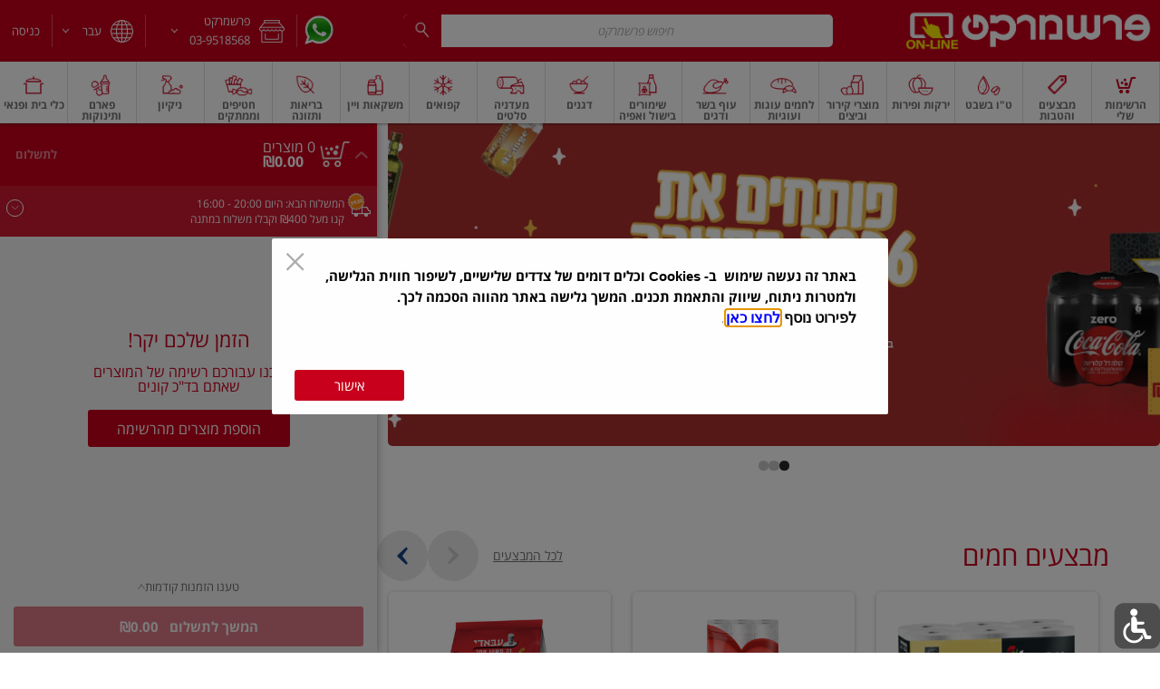

--- FILE ---
content_type: text/css
request_url: https://d226b0iufwcjmj.cloudfront.net/retailers/1522/styleOverride/1706531176101.css
body_size: 444
content:
/* menu display icon + text*/ 
body>header>.menu>.categories>.category>.category-content>.content>.image {
    display: block; 
	padding-bottom: .3em;
}

/*footer links*/ 
body>footer .inner-footer .retailer-links{
  width: 35em;
  columns: 10em;
}

body>footer .inner-footer {
  height: auto;
  height: auto;
  align-items: center;
  margin: auto;
}

body>footer .inner-footer .retailer-links > * {
    display: inline-block;
}

body>footer {
    color: #FFFFFF;
}
.home-page-wrapper .sp-carousel .links-carousel-item>.link>.gradient-background {
  background-image: none
}


--- FILE ---
content_type: application/javascript
request_url: https://d226b0iufwcjmj.cloudfront.net/retailers/1522/themeConfig/133274960274116678.js?_=0.3452357595735296
body_size: 154
content:
define([], function () {
    return {
		mainColor: '#c9011d',
		secondaryColor: '#c9011d',
		headerColor: '#c9011d',
		highlightColor: '#c9011d',
        secondaryFontFamily: "'Open Sans Hebrew', 'arial'",
        creativeFontFamily: "'Open Sans Hebrew', 'arial'",
        defaultFontFamily: "'Open Sans Hebrew', 'arial'"
    };
});